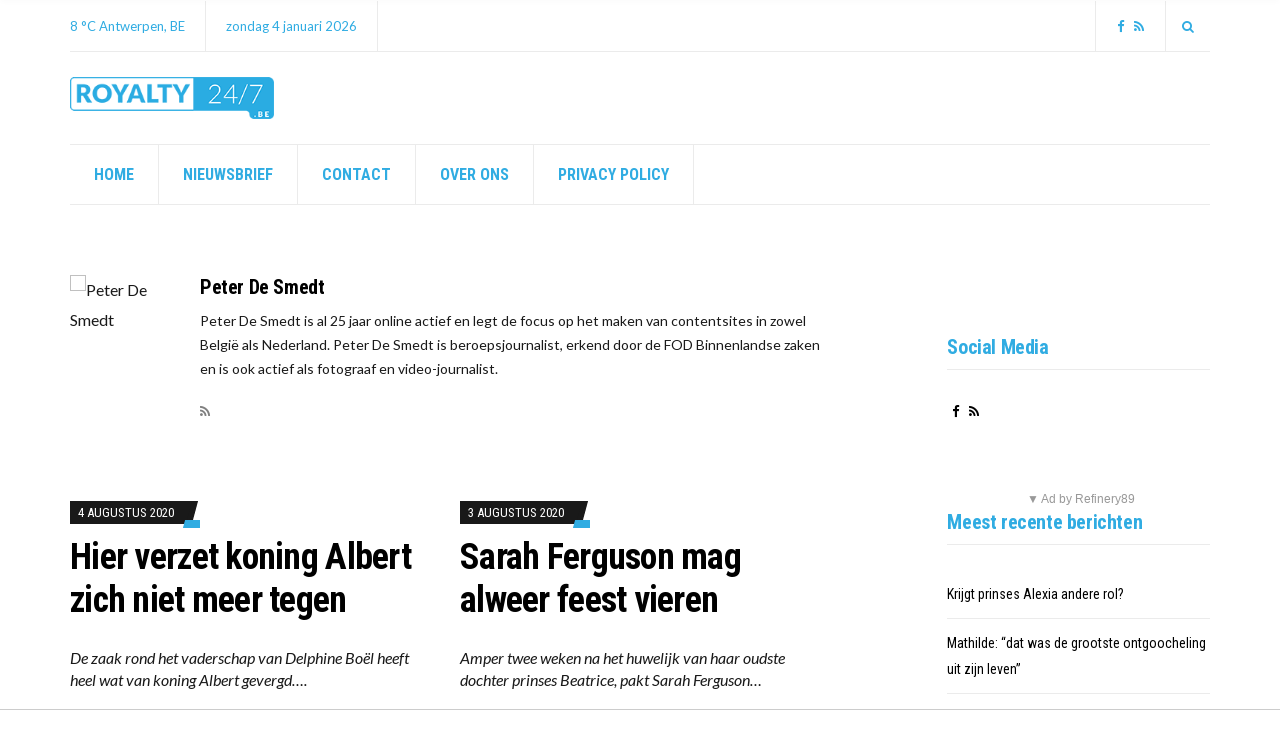

--- FILE ---
content_type: text/html; charset=UTF-8
request_url: https://royalty247.be/author/admin/page/17/
body_size: 14851
content:
<!doctype html>
<html lang="nl-BE" xmlns:fb="https://www.facebook.com/2008/fbml" xmlns:addthis="https://www.addthis.com/help/api-spec" >
<head>
	<script async src="https://tags.refinery89.com/v2/royalty247be.js"></script>
	<!-- <script data-ad-client="ca-pub-3543415476057477" async src="https://pagead2.googlesyndication.com/pagead/js/adsbygoogle.js"></script> -->
	<meta charset="UTF-8">
	<meta name="viewport" content="width=device-width, initial-scale=1">
  <meta name='robots' content='index, follow, max-image-preview:large, max-snippet:-1, max-video-preview:-1' />
	<style>img:is([sizes="auto" i], [sizes^="auto," i]) { contain-intrinsic-size: 3000px 1500px }</style>
	
	<!-- This site is optimized with the Yoast SEO plugin v25.7 - https://yoast.com/wordpress/plugins/seo/ -->
	<title>Peter De Smedt, auteur op Royalty 24/7 - Pagina 17 van 18</title>
	<link rel="canonical" href="https://royalty247.be/author/admin/page/17/" />
	<link rel="prev" href="https://royalty247.be/author/admin/page/16/" />
	<link rel="next" href="https://royalty247.be/author/admin/page/18/" />
	<meta property="og:locale" content="nl_BE" />
	<meta property="og:type" content="profile" />
	<meta property="og:title" content="Peter De Smedt, auteur op Royalty 24/7 - Pagina 17 van 18" />
	<meta property="og:url" content="https://royalty247.be/author/admin/" />
	<meta property="og:site_name" content="Royalty 24/7" />
	<meta property="og:image" content="https://secure.gravatar.com/avatar/96e2e1909ce3d150988e215f2627835eb343be01d173bc1ff6c162fdcfc93609?s=500&d=mm&r=g" />
	<meta name="twitter:card" content="summary_large_image" />
	<script type="application/ld+json" class="yoast-schema-graph">{"@context":"https://schema.org","@graph":[{"@type":"ProfilePage","@id":"https://royalty247.be/author/admin/","url":"https://royalty247.be/author/admin/page/17/","name":"Peter De Smedt, auteur op Royalty 24/7 - Pagina 17 van 18","isPartOf":{"@id":"https://royalty247.be/#website"},"breadcrumb":{"@id":"https://royalty247.be/author/admin/page/17/#breadcrumb"},"inLanguage":"nl-BE","potentialAction":[{"@type":"ReadAction","target":["https://royalty247.be/author/admin/page/17/"]}]},{"@type":"BreadcrumbList","@id":"https://royalty247.be/author/admin/page/17/#breadcrumb","itemListElement":[{"@type":"ListItem","position":1,"name":"Home","item":"https://royalty247.be/"},{"@type":"ListItem","position":2,"name":"Archieven voor Peter De Smedt"}]},{"@type":"WebSite","@id":"https://royalty247.be/#website","url":"https://royalty247.be/","name":"Royalty 24/7","description":"Just another WordPress site","publisher":{"@id":"https://royalty247.be/#organization"},"potentialAction":[{"@type":"SearchAction","target":{"@type":"EntryPoint","urlTemplate":"https://royalty247.be/?s={search_term_string}"},"query-input":{"@type":"PropertyValueSpecification","valueRequired":true,"valueName":"search_term_string"}}],"inLanguage":"nl-BE"},{"@type":"Organization","@id":"https://royalty247.be/#organization","name":"Royalty 24/7","url":"https://royalty247.be/","logo":{"@type":"ImageObject","inLanguage":"nl-BE","@id":"https://royalty247.be/#/schema/logo/image/","url":"https://royalty247.be/wp-content/uploads/2020/08/royalty_247.png","contentUrl":"https://royalty247.be/wp-content/uploads/2020/08/royalty_247.png","width":275,"height":57,"caption":"Royalty 24/7"},"image":{"@id":"https://royalty247.be/#/schema/logo/image/"}},{"@type":"Person","@id":"https://royalty247.be/#/schema/person/a1d1ea61aaddf894fa28b5e4b0f7a4b5","name":"Peter De Smedt","image":{"@type":"ImageObject","inLanguage":"nl-BE","@id":"https://royalty247.be/#/schema/person/image/","url":"https://secure.gravatar.com/avatar/96e2e1909ce3d150988e215f2627835eb343be01d173bc1ff6c162fdcfc93609?s=96&d=mm&r=g","contentUrl":"https://secure.gravatar.com/avatar/96e2e1909ce3d150988e215f2627835eb343be01d173bc1ff6c162fdcfc93609?s=96&d=mm&r=g","caption":"Peter De Smedt"},"description":"Peter De Smedt is al 25 jaar online actief en legt de focus op het maken van contentsites in zowel België als Nederland. Peter De Smedt is beroepsjournalist, erkend door de FOD Binnenlandse zaken en is ook actief als fotograaf en video-journalist.","sameAs":["https://royalty247.be"],"mainEntityOfPage":{"@id":"https://royalty247.be/author/admin/"}}]}</script>
	<!-- / Yoast SEO plugin. -->


<link rel='dns-prefetch' href='//s7.addthis.com' />
<link rel='dns-prefetch' href='//fonts.googleapis.com' />
<link rel="alternate" type="application/rss+xml" title="Royalty 24/7 &raquo; feed" href="https://royalty247.be/feed/" />
<link rel="alternate" type="application/rss+xml" title="Royalty 24/7 &raquo; reactiesfeed" href="https://royalty247.be/comments/feed/" />
<script type="text/javascript" id="wpp-js" src="https://royalty247.be/wp-content/plugins/wordpress-popular-posts/assets/js/wpp.min.js?ver=7.3.3" data-sampling="0" data-sampling-rate="100" data-api-url="https://royalty247.be/wp-json/wordpress-popular-posts" data-post-id="0" data-token="d2460c7791" data-lang="0" data-debug="0"></script>
<link rel="alternate" type="application/rss+xml" title="Royalty 24/7 &raquo; berichten in Peter De Smedt feed" href="https://royalty247.be/author/admin/feed/" />
<script type="text/javascript">
/* <![CDATA[ */
window._wpemojiSettings = {"baseUrl":"https:\/\/s.w.org\/images\/core\/emoji\/16.0.1\/72x72\/","ext":".png","svgUrl":"https:\/\/s.w.org\/images\/core\/emoji\/16.0.1\/svg\/","svgExt":".svg","source":{"concatemoji":"https:\/\/royalty247.be\/wp-includes\/js\/wp-emoji-release.min.js?ver=6.8.3"}};
/*! This file is auto-generated */
!function(s,n){var o,i,e;function c(e){try{var t={supportTests:e,timestamp:(new Date).valueOf()};sessionStorage.setItem(o,JSON.stringify(t))}catch(e){}}function p(e,t,n){e.clearRect(0,0,e.canvas.width,e.canvas.height),e.fillText(t,0,0);var t=new Uint32Array(e.getImageData(0,0,e.canvas.width,e.canvas.height).data),a=(e.clearRect(0,0,e.canvas.width,e.canvas.height),e.fillText(n,0,0),new Uint32Array(e.getImageData(0,0,e.canvas.width,e.canvas.height).data));return t.every(function(e,t){return e===a[t]})}function u(e,t){e.clearRect(0,0,e.canvas.width,e.canvas.height),e.fillText(t,0,0);for(var n=e.getImageData(16,16,1,1),a=0;a<n.data.length;a++)if(0!==n.data[a])return!1;return!0}function f(e,t,n,a){switch(t){case"flag":return n(e,"\ud83c\udff3\ufe0f\u200d\u26a7\ufe0f","\ud83c\udff3\ufe0f\u200b\u26a7\ufe0f")?!1:!n(e,"\ud83c\udde8\ud83c\uddf6","\ud83c\udde8\u200b\ud83c\uddf6")&&!n(e,"\ud83c\udff4\udb40\udc67\udb40\udc62\udb40\udc65\udb40\udc6e\udb40\udc67\udb40\udc7f","\ud83c\udff4\u200b\udb40\udc67\u200b\udb40\udc62\u200b\udb40\udc65\u200b\udb40\udc6e\u200b\udb40\udc67\u200b\udb40\udc7f");case"emoji":return!a(e,"\ud83e\udedf")}return!1}function g(e,t,n,a){var r="undefined"!=typeof WorkerGlobalScope&&self instanceof WorkerGlobalScope?new OffscreenCanvas(300,150):s.createElement("canvas"),o=r.getContext("2d",{willReadFrequently:!0}),i=(o.textBaseline="top",o.font="600 32px Arial",{});return e.forEach(function(e){i[e]=t(o,e,n,a)}),i}function t(e){var t=s.createElement("script");t.src=e,t.defer=!0,s.head.appendChild(t)}"undefined"!=typeof Promise&&(o="wpEmojiSettingsSupports",i=["flag","emoji"],n.supports={everything:!0,everythingExceptFlag:!0},e=new Promise(function(e){s.addEventListener("DOMContentLoaded",e,{once:!0})}),new Promise(function(t){var n=function(){try{var e=JSON.parse(sessionStorage.getItem(o));if("object"==typeof e&&"number"==typeof e.timestamp&&(new Date).valueOf()<e.timestamp+604800&&"object"==typeof e.supportTests)return e.supportTests}catch(e){}return null}();if(!n){if("undefined"!=typeof Worker&&"undefined"!=typeof OffscreenCanvas&&"undefined"!=typeof URL&&URL.createObjectURL&&"undefined"!=typeof Blob)try{var e="postMessage("+g.toString()+"("+[JSON.stringify(i),f.toString(),p.toString(),u.toString()].join(",")+"));",a=new Blob([e],{type:"text/javascript"}),r=new Worker(URL.createObjectURL(a),{name:"wpTestEmojiSupports"});return void(r.onmessage=function(e){c(n=e.data),r.terminate(),t(n)})}catch(e){}c(n=g(i,f,p,u))}t(n)}).then(function(e){for(var t in e)n.supports[t]=e[t],n.supports.everything=n.supports.everything&&n.supports[t],"flag"!==t&&(n.supports.everythingExceptFlag=n.supports.everythingExceptFlag&&n.supports[t]);n.supports.everythingExceptFlag=n.supports.everythingExceptFlag&&!n.supports.flag,n.DOMReady=!1,n.readyCallback=function(){n.DOMReady=!0}}).then(function(){return e}).then(function(){var e;n.supports.everything||(n.readyCallback(),(e=n.source||{}).concatemoji?t(e.concatemoji):e.wpemoji&&e.twemoji&&(t(e.twemoji),t(e.wpemoji)))}))}((window,document),window._wpemojiSettings);
/* ]]> */
</script>
<link rel='stylesheet' id='dashicons-css' href='https://royalty247.be/wp-includes/css/dashicons.min.css?ver=6.8.3' type='text/css' media='all' />
<link rel='stylesheet' id='post-views-counter-frontend-css' href='https://royalty247.be/wp-content/plugins/post-views-counter/css/frontend.min.css?ver=1.5.5' type='text/css' media='all' />
<style id='wp-emoji-styles-inline-css' type='text/css'>

	img.wp-smiley, img.emoji {
		display: inline !important;
		border: none !important;
		box-shadow: none !important;
		height: 1em !important;
		width: 1em !important;
		margin: 0 0.07em !important;
		vertical-align: -0.1em !important;
		background: none !important;
		padding: 0 !important;
	}
</style>
<link rel='stylesheet' id='wp-block-library-css' href='https://royalty247.be/wp-includes/css/dist/block-library/style.min.css?ver=6.8.3' type='text/css' media='all' />
<style id='classic-theme-styles-inline-css' type='text/css'>
/*! This file is auto-generated */
.wp-block-button__link{color:#fff;background-color:#32373c;border-radius:9999px;box-shadow:none;text-decoration:none;padding:calc(.667em + 2px) calc(1.333em + 2px);font-size:1.125em}.wp-block-file__button{background:#32373c;color:#fff;text-decoration:none}
</style>
<style id='global-styles-inline-css' type='text/css'>
:root{--wp--preset--aspect-ratio--square: 1;--wp--preset--aspect-ratio--4-3: 4/3;--wp--preset--aspect-ratio--3-4: 3/4;--wp--preset--aspect-ratio--3-2: 3/2;--wp--preset--aspect-ratio--2-3: 2/3;--wp--preset--aspect-ratio--16-9: 16/9;--wp--preset--aspect-ratio--9-16: 9/16;--wp--preset--color--black: #000000;--wp--preset--color--cyan-bluish-gray: #abb8c3;--wp--preset--color--white: #ffffff;--wp--preset--color--pale-pink: #f78da7;--wp--preset--color--vivid-red: #cf2e2e;--wp--preset--color--luminous-vivid-orange: #ff6900;--wp--preset--color--luminous-vivid-amber: #fcb900;--wp--preset--color--light-green-cyan: #7bdcb5;--wp--preset--color--vivid-green-cyan: #00d084;--wp--preset--color--pale-cyan-blue: #8ed1fc;--wp--preset--color--vivid-cyan-blue: #0693e3;--wp--preset--color--vivid-purple: #9b51e0;--wp--preset--gradient--vivid-cyan-blue-to-vivid-purple: linear-gradient(135deg,rgba(6,147,227,1) 0%,rgb(155,81,224) 100%);--wp--preset--gradient--light-green-cyan-to-vivid-green-cyan: linear-gradient(135deg,rgb(122,220,180) 0%,rgb(0,208,130) 100%);--wp--preset--gradient--luminous-vivid-amber-to-luminous-vivid-orange: linear-gradient(135deg,rgba(252,185,0,1) 0%,rgba(255,105,0,1) 100%);--wp--preset--gradient--luminous-vivid-orange-to-vivid-red: linear-gradient(135deg,rgba(255,105,0,1) 0%,rgb(207,46,46) 100%);--wp--preset--gradient--very-light-gray-to-cyan-bluish-gray: linear-gradient(135deg,rgb(238,238,238) 0%,rgb(169,184,195) 100%);--wp--preset--gradient--cool-to-warm-spectrum: linear-gradient(135deg,rgb(74,234,220) 0%,rgb(151,120,209) 20%,rgb(207,42,186) 40%,rgb(238,44,130) 60%,rgb(251,105,98) 80%,rgb(254,248,76) 100%);--wp--preset--gradient--blush-light-purple: linear-gradient(135deg,rgb(255,206,236) 0%,rgb(152,150,240) 100%);--wp--preset--gradient--blush-bordeaux: linear-gradient(135deg,rgb(254,205,165) 0%,rgb(254,45,45) 50%,rgb(107,0,62) 100%);--wp--preset--gradient--luminous-dusk: linear-gradient(135deg,rgb(255,203,112) 0%,rgb(199,81,192) 50%,rgb(65,88,208) 100%);--wp--preset--gradient--pale-ocean: linear-gradient(135deg,rgb(255,245,203) 0%,rgb(182,227,212) 50%,rgb(51,167,181) 100%);--wp--preset--gradient--electric-grass: linear-gradient(135deg,rgb(202,248,128) 0%,rgb(113,206,126) 100%);--wp--preset--gradient--midnight: linear-gradient(135deg,rgb(2,3,129) 0%,rgb(40,116,252) 100%);--wp--preset--font-size--small: 13px;--wp--preset--font-size--medium: 20px;--wp--preset--font-size--large: 36px;--wp--preset--font-size--x-large: 42px;--wp--preset--spacing--20: 0.44rem;--wp--preset--spacing--30: 0.67rem;--wp--preset--spacing--40: 1rem;--wp--preset--spacing--50: 1.5rem;--wp--preset--spacing--60: 2.25rem;--wp--preset--spacing--70: 3.38rem;--wp--preset--spacing--80: 5.06rem;--wp--preset--shadow--natural: 6px 6px 9px rgba(0, 0, 0, 0.2);--wp--preset--shadow--deep: 12px 12px 50px rgba(0, 0, 0, 0.4);--wp--preset--shadow--sharp: 6px 6px 0px rgba(0, 0, 0, 0.2);--wp--preset--shadow--outlined: 6px 6px 0px -3px rgba(255, 255, 255, 1), 6px 6px rgba(0, 0, 0, 1);--wp--preset--shadow--crisp: 6px 6px 0px rgba(0, 0, 0, 1);}:where(.is-layout-flex){gap: 0.5em;}:where(.is-layout-grid){gap: 0.5em;}body .is-layout-flex{display: flex;}.is-layout-flex{flex-wrap: wrap;align-items: center;}.is-layout-flex > :is(*, div){margin: 0;}body .is-layout-grid{display: grid;}.is-layout-grid > :is(*, div){margin: 0;}:where(.wp-block-columns.is-layout-flex){gap: 2em;}:where(.wp-block-columns.is-layout-grid){gap: 2em;}:where(.wp-block-post-template.is-layout-flex){gap: 1.25em;}:where(.wp-block-post-template.is-layout-grid){gap: 1.25em;}.has-black-color{color: var(--wp--preset--color--black) !important;}.has-cyan-bluish-gray-color{color: var(--wp--preset--color--cyan-bluish-gray) !important;}.has-white-color{color: var(--wp--preset--color--white) !important;}.has-pale-pink-color{color: var(--wp--preset--color--pale-pink) !important;}.has-vivid-red-color{color: var(--wp--preset--color--vivid-red) !important;}.has-luminous-vivid-orange-color{color: var(--wp--preset--color--luminous-vivid-orange) !important;}.has-luminous-vivid-amber-color{color: var(--wp--preset--color--luminous-vivid-amber) !important;}.has-light-green-cyan-color{color: var(--wp--preset--color--light-green-cyan) !important;}.has-vivid-green-cyan-color{color: var(--wp--preset--color--vivid-green-cyan) !important;}.has-pale-cyan-blue-color{color: var(--wp--preset--color--pale-cyan-blue) !important;}.has-vivid-cyan-blue-color{color: var(--wp--preset--color--vivid-cyan-blue) !important;}.has-vivid-purple-color{color: var(--wp--preset--color--vivid-purple) !important;}.has-black-background-color{background-color: var(--wp--preset--color--black) !important;}.has-cyan-bluish-gray-background-color{background-color: var(--wp--preset--color--cyan-bluish-gray) !important;}.has-white-background-color{background-color: var(--wp--preset--color--white) !important;}.has-pale-pink-background-color{background-color: var(--wp--preset--color--pale-pink) !important;}.has-vivid-red-background-color{background-color: var(--wp--preset--color--vivid-red) !important;}.has-luminous-vivid-orange-background-color{background-color: var(--wp--preset--color--luminous-vivid-orange) !important;}.has-luminous-vivid-amber-background-color{background-color: var(--wp--preset--color--luminous-vivid-amber) !important;}.has-light-green-cyan-background-color{background-color: var(--wp--preset--color--light-green-cyan) !important;}.has-vivid-green-cyan-background-color{background-color: var(--wp--preset--color--vivid-green-cyan) !important;}.has-pale-cyan-blue-background-color{background-color: var(--wp--preset--color--pale-cyan-blue) !important;}.has-vivid-cyan-blue-background-color{background-color: var(--wp--preset--color--vivid-cyan-blue) !important;}.has-vivid-purple-background-color{background-color: var(--wp--preset--color--vivid-purple) !important;}.has-black-border-color{border-color: var(--wp--preset--color--black) !important;}.has-cyan-bluish-gray-border-color{border-color: var(--wp--preset--color--cyan-bluish-gray) !important;}.has-white-border-color{border-color: var(--wp--preset--color--white) !important;}.has-pale-pink-border-color{border-color: var(--wp--preset--color--pale-pink) !important;}.has-vivid-red-border-color{border-color: var(--wp--preset--color--vivid-red) !important;}.has-luminous-vivid-orange-border-color{border-color: var(--wp--preset--color--luminous-vivid-orange) !important;}.has-luminous-vivid-amber-border-color{border-color: var(--wp--preset--color--luminous-vivid-amber) !important;}.has-light-green-cyan-border-color{border-color: var(--wp--preset--color--light-green-cyan) !important;}.has-vivid-green-cyan-border-color{border-color: var(--wp--preset--color--vivid-green-cyan) !important;}.has-pale-cyan-blue-border-color{border-color: var(--wp--preset--color--pale-cyan-blue) !important;}.has-vivid-cyan-blue-border-color{border-color: var(--wp--preset--color--vivid-cyan-blue) !important;}.has-vivid-purple-border-color{border-color: var(--wp--preset--color--vivid-purple) !important;}.has-vivid-cyan-blue-to-vivid-purple-gradient-background{background: var(--wp--preset--gradient--vivid-cyan-blue-to-vivid-purple) !important;}.has-light-green-cyan-to-vivid-green-cyan-gradient-background{background: var(--wp--preset--gradient--light-green-cyan-to-vivid-green-cyan) !important;}.has-luminous-vivid-amber-to-luminous-vivid-orange-gradient-background{background: var(--wp--preset--gradient--luminous-vivid-amber-to-luminous-vivid-orange) !important;}.has-luminous-vivid-orange-to-vivid-red-gradient-background{background: var(--wp--preset--gradient--luminous-vivid-orange-to-vivid-red) !important;}.has-very-light-gray-to-cyan-bluish-gray-gradient-background{background: var(--wp--preset--gradient--very-light-gray-to-cyan-bluish-gray) !important;}.has-cool-to-warm-spectrum-gradient-background{background: var(--wp--preset--gradient--cool-to-warm-spectrum) !important;}.has-blush-light-purple-gradient-background{background: var(--wp--preset--gradient--blush-light-purple) !important;}.has-blush-bordeaux-gradient-background{background: var(--wp--preset--gradient--blush-bordeaux) !important;}.has-luminous-dusk-gradient-background{background: var(--wp--preset--gradient--luminous-dusk) !important;}.has-pale-ocean-gradient-background{background: var(--wp--preset--gradient--pale-ocean) !important;}.has-electric-grass-gradient-background{background: var(--wp--preset--gradient--electric-grass) !important;}.has-midnight-gradient-background{background: var(--wp--preset--gradient--midnight) !important;}.has-small-font-size{font-size: var(--wp--preset--font-size--small) !important;}.has-medium-font-size{font-size: var(--wp--preset--font-size--medium) !important;}.has-large-font-size{font-size: var(--wp--preset--font-size--large) !important;}.has-x-large-font-size{font-size: var(--wp--preset--font-size--x-large) !important;}
:where(.wp-block-post-template.is-layout-flex){gap: 1.25em;}:where(.wp-block-post-template.is-layout-grid){gap: 1.25em;}
:where(.wp-block-columns.is-layout-flex){gap: 2em;}:where(.wp-block-columns.is-layout-grid){gap: 2em;}
:root :where(.wp-block-pullquote){font-size: 1.5em;line-height: 1.6;}
</style>
<link rel='stylesheet' id='wordpress-popular-posts-css-css' href='https://royalty247.be/wp-content/plugins/wordpress-popular-posts/assets/css/wpp.css?ver=7.3.3' type='text/css' media='all' />
<link rel='stylesheet' id='public-opinion-base-css' href='https://royalty247.be/wp-content/themes/public-opinion/css/base.css?ver=1.0' type='text/css' media='all' />
<link rel='stylesheet' id='public-opinion-common-css' href='https://royalty247.be/wp-content/themes/public-opinion/common/css/global.css?ver=1.0' type='text/css' media='all' />
<link rel='stylesheet' id='mmenu-css' href='https://royalty247.be/wp-content/themes/public-opinion/css/mmenu.css?ver=5.5.3' type='text/css' media='all' />
<link rel='stylesheet' id='slick-css' href='https://royalty247.be/wp-content/themes/public-opinion/base/assets/vendor/slick/slick.css?ver=1.6.0' type='text/css' media='all' />
<link rel='stylesheet' id='font-awesome-css' href='https://royalty247.be/wp-content/themes/public-opinion/base/assets/vendor/fontawesome/css/font-awesome.css?ver=4.7.0' type='text/css' media='all' />
<link rel='stylesheet' id='justified-gallery-css' href='https://royalty247.be/wp-content/themes/public-opinion/css/justifiedGallery.min.css?ver=3.6.3' type='text/css' media='all' />
<link rel='stylesheet' id='public-opinion-style-parent-css' href='https://royalty247.be/wp-content/themes/public-opinion/style.css?ver=1.0' type='text/css' media='all' />
<link rel='stylesheet' id='public-opinion-style-css' href='https://royalty247.be/wp-content/themes/public-opinion-child/style.css?ver=1.0' type='text/css' media='all' />
<link rel='stylesheet' id='public-opinion-user-google-fonts-css' href='https://fonts.googleapis.com/css?family=Lato%3A400%2C400i%2C700%7CRoboto+Condensed%3A400%2C700%2C400i&#038;ver=1.0' type='text/css' media='all' />
<style id='public-opinion-base-style-inline-css' type='text/css'>
				.head-intro {
					color: #30ace2;
				}
								.site-logo a,
				.site-tagline,
				.navigation-main > li > a {
					color: #30ace2;
				}

				.navigation-main .nav-button > a {
					border-color: #30ace2;
				}
								.navigation-main > li:hover > a,
				.navigation-main > li > a:focus,
				.navigation-main > .current-menu-item > a,
				.navigation-main > .current-menu-parent > a,
				.navigation-main > .current-menu-ancestor > a,
				.navigation-main li li:hover > a,
				.navigation-main li li > a:focus,
				.navigation-main li .current-menu-item > a,
				.navigation-main li .current-menu-parent > a,
				.navigation-main li .current-menu-ancestor > a,
				.navigation-main .nav-button > a:hover {
					color: #000000;
				}

				.navigation-main .nav-button > a:hover {
					border-color: #000000;
				}
								.footer-widgets,
				.footer-widgets .widget,
				.footer-widgets .widget-title,
				.footer h1,
				.footer h2,
				.footer h3,
				.footer h4,
				.footer h5,
				.footer h6,
				.footer-widgets .ci-contact-widget-item i {
					color: #30ace2;
				}
								.footer-widgets a,
				.footer-widgets .widget a,
				.footer-widgets .widget a:hover {
					color: #000000;
				}
								.footer .widget-title,
				.footer h1,
				.footer h2,
				.footer h3,
				.footer h4,
				.footer h5,
				.footer h6 {
					color: #30ace2;
				}
							.sidebar a,
			.sidebar .widget a {
				color: #000000;
			}
						.sidebar a:hover,
			.sidebar .widget a:hover {
				color: #30ace2;
			}
			
body { font-family: Lato; font-weight: 400; font-size: 16px; line-height: 1.875; } h1, h2, h3, h4, h5, h6, label, .comment-metadata, .woocommerce-thankyou-order-details li strong, .wc-bacs-bank-details li strong, .woocommerce-EditAccountForm legend, .widget_shopping_cart .total, .site-logo, .site-tagline, .mobile-nav-trigger, .section-category-title, .entry-meta-top-wrap, .entry-meta-sm, .entry-time, .entry-content blockquote, .section-subtitle, .entry-rating-final-score strong, .entry-item-rating, .entry-prev > span, .entry-next > span, .entry-navigation-title, .entry-author-title, .entry-author-subtitle, .news-ticker-title, .news-ticker-item, .navigation .nav-links, .navigation-main a, .widget_meta li a, .widget_pages li a, .widget_categories li a, .widget_archive li a, .widget_nav_menu li a, .widget_recent_entries .post-date { font-family: "Roboto Condensed"; } h1, .entry-title { font-family: "Roboto Condensed"; font-weight: 700; font-size: 36px; line-height: 1.2; letter-spacing: -0.72px; } h2 { font-family: "Roboto Condensed"; font-weight: 700; font-size: 32px; line-height: 1.2; letter-spacing: -0.64px; } h3 { font-family: "Roboto Condensed"; font-weight: 700; font-size: 28px; line-height: 1.2; letter-spacing: -0.56px; } h4 { font-family: "Roboto Condensed"; font-weight: 700; font-size: 24px; line-height: 1.2; letter-spacing: -0.48px; } h5 { font-family: "Roboto Condensed"; font-weight: 700; font-size: 20px; line-height: 1.2; letter-spacing: -0.4px; } h6 { font-family: "Roboto Condensed"; font-weight: 700; font-size: 18px; line-height: 1.2; letter-spacing: -0.36px; } .navigation-main a, .mobile-nav-trigger, .ci-mega-menu { font-family: "Roboto Condensed"; font-weight: 700; font-size: 16px; line-height: 1.2; text-transform: uppercase; } input, textarea, select { font-family: sans-serif; font-weight: 400; font-size: 16px; line-height: 1.2; } form label, form .label { font-family: "Roboto Condensed"; font-weight: 400; font-size: 14px; line-height: 1.875; text-transform: uppercase; letter-spacing: -0.28px; } .btn, .button, .comment-reply-link, input[type="submit"], input[type="reset"], button { font-family: sans-serif; font-weight: 400; font-size: 14px; line-height: 1.2; } .widget-title { font-family: "Roboto Condensed"; font-weight: 700; font-size: 20px; line-height: 1.2; letter-spacing: -0.4px; } .sidebar .widget, .footer .widget, .widget_shopping_cart .total, .widget_meta li a, .widget_pages li a, .widget_categories li a, .widget_archive li a, .widget_nav_menu li a, .widget_recent_entries li, .widget_recent_comments li, .widget_rss li, .widget_recent_entries .post-date { font-family: "Roboto Condensed"; font-weight: 400; font-size: 14px; line-height: 1.875; } 
				.head-nav-inline a {
					color: #30ace2;
				}
								a,
				.entry-title a:hover,
				.social-icon:hover,
				.text-theme,
				.section-category-name,
				.entry-meta-top-wrap,
				.entry-content a,
				.entry-content blockquote,
				.entry-fields,
				.entry-rating-scores {
					color: #30ace2;
				}

				.news-ticker-title {
					background-color: #30ace2;
				}

				a:hover {
					color: #34bdf8;
				}

				a:focus {
					outline: 1px dotted #30ace2;
				}
								h1, h2, h3, h4, h5, h6, .entry-title {
					color: #30ace2;
				}
								h1 a, h2 a, h3 a, h4 a, h5 a, h6 a, .entry-title a {
					color: #000000;
				}
				

</style>
<link rel='stylesheet' id='jquery-magnific-popup-css' href='https://royalty247.be/wp-content/themes/public-opinion/base/assets/vendor/magnific-popup/magnific.css?ver=1.0.0' type='text/css' media='all' />
<link rel='stylesheet' id='recent-posts-widget-with-thumbnails-public-style-css' href='https://royalty247.be/wp-content/plugins/recent-posts-widget-with-thumbnails/public.css?ver=7.1.1' type='text/css' media='all' />
<link rel='stylesheet' id='mm-compiled-options-mobmenu-css' href='https://royalty247.be/wp-content/uploads/dynamic-mobmenu.css?ver=2.8.8-457' type='text/css' media='all' />
<link rel='stylesheet' id='mm-google-webfont-dosis-css' href='//fonts.googleapis.com/css?family=Dosis%3Ainherit%2C400&#038;subset=latin%2Clatin-ext&#038;ver=6.8.3' type='text/css' media='all' />
<link rel='stylesheet' id='addthis_all_pages-css' href='https://royalty247.be/wp-content/plugins/addthis/frontend/build/addthis_wordpress_public.min.css?ver=6.8.3' type='text/css' media='all' />
<link rel='stylesheet' id='cssmobmenu-icons-css' href='https://royalty247.be/wp-content/plugins/mobile-menu/includes/css/mobmenu-icons.css?ver=6.8.3' type='text/css' media='all' />
<link rel='stylesheet' id='cssmobmenu-css' href='https://royalty247.be/wp-content/plugins/mobile-menu/includes/css/mobmenu.css?ver=2.8.8' type='text/css' media='all' />
<script type="text/javascript" src="https://royalty247.be/wp-includes/js/jquery/jquery.min.js?ver=3.7.1" id="jquery-core-js"></script>
<script type="text/javascript" src="https://royalty247.be/wp-includes/js/jquery/jquery-migrate.min.js?ver=3.4.1" id="jquery-migrate-js"></script>
<script type="text/javascript" src="https://royalty247.be/wp-includes/js/dist/hooks.min.js?ver=4d63a3d491d11ffd8ac6" id="wp-hooks-js"></script>
<script type="text/javascript" id="say-what-js-js-extra">
/* <![CDATA[ */
var say_what_data = {"replacements":{"public-opinion-plugin|View more articles|":"Meer berichten","public-opinion|Previous Article|":"Vorig bericht","public-opinion|Previous|previous post":"Vorig","public-opinion|Next Article|":"Volgend bericht","public-opinion|Next|next post":"Volgende","public-opinion|<span class=\"entry-author-by\">by<\/span> %s|":"<span class=\"entry-author-by\">door<\/span> %s"}};
/* ]]> */
</script>
<script type="text/javascript" src="https://royalty247.be/wp-content/plugins/say-what/assets/build/frontend.js?ver=fd31684c45e4d85aeb4e" id="say-what-js-js"></script>
<script type="text/javascript" src="https://s7.addthis.com/js/300/addthis_widget.js?ver=6.8.3#pubid=wp-bd426512c97cc7f8804f5e317dbb012d" id="addthis_widget-js"></script>
<script type="text/javascript" src="https://royalty247.be/wp-content/plugins/mobile-menu/includes/js/mobmenu.js?ver=2.8.8" id="mobmenujs-js"></script>
<link rel="https://api.w.org/" href="https://royalty247.be/wp-json/" /><link rel="alternate" title="JSON" type="application/json" href="https://royalty247.be/wp-json/wp/v2/users/11" /><link rel="EditURI" type="application/rsd+xml" title="RSD" href="https://royalty247.be/xmlrpc.php?rsd" />
<meta name="generator" content="WordPress 6.8.3" />
            <style id="wpp-loading-animation-styles">@-webkit-keyframes bgslide{from{background-position-x:0}to{background-position-x:-200%}}@keyframes bgslide{from{background-position-x:0}to{background-position-x:-200%}}.wpp-widget-block-placeholder,.wpp-shortcode-placeholder{margin:0 auto;width:60px;height:3px;background:#dd3737;background:linear-gradient(90deg,#dd3737 0%,#571313 10%,#dd3737 100%);background-size:200% auto;border-radius:3px;-webkit-animation:bgslide 1s infinite linear;animation:bgslide 1s infinite linear}</style>
            <link rel="preconnect" href="https://fonts.gstatic.com/" crossorigin><script data-cfasync="false" type="text/javascript">if (window.addthis_product === undefined) { window.addthis_product = "wpp"; } if (window.wp_product_version === undefined) { window.wp_product_version = "wpp-6.2.6"; } if (window.addthis_share === undefined) { window.addthis_share = {}; } if (window.addthis_config === undefined) { window.addthis_config = {"data_track_clickback":true,"ignore_server_config":true,"ui_atversion":300}; } if (window.addthis_layers === undefined) { window.addthis_layers = {}; } if (window.addthis_layers_tools === undefined) { window.addthis_layers_tools = [{"responsiveshare":{"numPreferredServices":3,"counts":"none","size":"32px","style":"responsive","shareCountThreshold":0,"services":"facebook,twitter,email","elements":".addthis_inline_share_toolbox_571w","id":"responsiveshare"}}]; } else { window.addthis_layers_tools.push({"responsiveshare":{"numPreferredServices":3,"counts":"none","size":"32px","style":"responsive","shareCountThreshold":0,"services":"facebook,twitter,email","elements":".addthis_inline_share_toolbox_571w","id":"responsiveshare"}});  } if (window.addthis_plugin_info === undefined) { window.addthis_plugin_info = {"info_status":"enabled","cms_name":"WordPress","plugin_name":"Share Buttons by AddThis","plugin_version":"6.2.6","plugin_mode":"WordPress","anonymous_profile_id":"wp-bd426512c97cc7f8804f5e317dbb012d","page_info":{"template":"archives","post_type":""},"sharing_enabled_on_post_via_metabox":false}; } 
                    (function() {
                      var first_load_interval_id = setInterval(function () {
                        if (typeof window.addthis !== 'undefined') {
                          window.clearInterval(first_load_interval_id);
                          if (typeof window.addthis_layers !== 'undefined' && Object.getOwnPropertyNames(window.addthis_layers).length > 0) {
                            window.addthis.layers(window.addthis_layers);
                          }
                          if (Array.isArray(window.addthis_layers_tools)) {
                            for (i = 0; i < window.addthis_layers_tools.length; i++) {
                              window.addthis.layers(window.addthis_layers_tools[i]);
                            }
                          }
                        }
                     },1000)
                    }());
                </script>
	<!-- Google tag (gtag.js) -->
	<script async src="https://www.googletagmanager.com/gtag/js?id=G-F7HTETDC27"></script>
	<script>
		window.dataLayer = window.dataLayer || [];
		function gtag(){dataLayer.push(arguments);}
		gtag('js', new Date());

		gtag('config', 'G-F7HTETDC27');
	</script>

</head>
<body class="archive paged author author-admin author-11 wp-custom-logo paged-17 author-paged-17 wp-theme-public-opinion wp-child-theme-public-opinion-child mob-menu-slideout-over">

<!-- checking if page is homepage or others, then assigning variable -->




<div id="page">

	
			<header class="header">

		
			
			<div class="head-intro">
				<div class="container">
					<div class="row">
						<div class="col-12">

							<div class="head-intro-inner">
								<div class="row align-items-center">

									<div class="col-lg-8 col-12">
										<div class="head-intro-info">
											<div class="head-intro-info-module">		<div class="theme-weather weather-visible" data-location-id="2803139" data-units="metric" data-unit="C">
			<span class="theme-weather-temp">8 &deg;C</span>
			<span class="theme-weather-location">Antwerpen, BE</span>
		</div>
		</div><div class="head-intro-info-module">zondag 4 januari 2026</div>										</div>
									</div>

									<div class="col-lg-4 col-12">
										<div class="head-intro-addons">
													<ul class="list-social-icons">
			<li><a href="https://www.facebook.com/Royalty-247-103441291470876/" class="social-icon" target="_blank"><i class="fa fa-facebook"></i></a></li><li><a href="https://royalty247.be/feed/" class="social-icon" target="_blank"><i class="fa fa-rss"></i></a></li>		</ul>
				<div class="head-search">
			<form action="https://royalty247.be/" class="head-search-form">
				<label for="head-search-input" class="sr-only">Search for:</label>
				<input type="search" name="s" id="head-search-input" class="head-search-input" placeholder="Type and hit enter to search">
			</form>
			<a href="#" class="head-search-trigger">
				<i class="fa fa-search"></i>
			</a>
		</div>
												</div>
									</div>

								</div>
							</div>

						</div>
					</div>
				</div>
			</div>

				<div class="head-intro">
		<div class="container">
			<div class="row">
				<div class="col-12">

					<div class="head-intro-inner fjn-head-intro-inner">
						<div class="row align-items-center">

							<div class="col-lg-4 col-12">
								<div class="head-intro-info">
									<div class="head-intro-info-module">		<div class="theme-weather weather-visible" data-location-id="2803139" data-units="metric" data-unit="C">
			<span class="theme-weather-temp">8 &deg;C</span>
			<span class="theme-weather-location">Antwerpen, BE</span>
		</div>
		</div><div class="head-intro-info-module">zondag 4 januari 2026</div>								</div>
							</div>

							<div class="col-lg-4 col-12" id="homepage-social-share">
								<!-- Created with a shortcode from an AddThis plugin --><div class="addthis_inline_share_toolbox_571w addthis_tool"></div><!-- End of short code snippet -->							</div>

							<div class="col-lg-4 col-12">
								<div class="head-intro-addons">
											<ul class="list-social-icons">
			<li><a href="https://www.facebook.com/Royalty-247-103441291470876/" class="social-icon" target="_blank"><i class="fa fa-facebook"></i></a></li><li><a href="https://royalty247.be/feed/" class="social-icon" target="_blank"><i class="fa fa-rss"></i></a></li>		</ul>
				<div class="head-search">
			<form action="https://royalty247.be/" class="head-search-form">
				<label for="head-search-input" class="sr-only">Search for:</label>
				<input type="search" name="s" id="head-search-input" class="head-search-input" placeholder="Type and hit enter to search">
			</form>
			<a href="#" class="head-search-trigger">
				<i class="fa fa-search"></i>
			</a>
		</div>
										</div>
							</div>

						</div>
					</div>

				</div>
			</div>
		</div>
	</div>
	
		
				
		<div class="head-mast">
			<div class="container">
				<div class="row align-items-center">

					<div class="col-lg-5 col-md-6 col-8">
						<div class="site-branding"><div class="site-logo"><a href="https://royalty247.be/" class="custom-logo-link" rel="home"><img width="275" height="57" src="https://royalty247.be/wp-content/uploads/2020/08/royalty_247.png" class="custom-logo" alt="royalty_247" decoding="async" /></a></div></div>					</div>

					<div class="col-lg-7 text-right head-main-ad">
						<div class="textwidget custom-html-widget"><!-- Desktop + Mobile - BOVENAAN NAAST LOGO -->
		<div class="LeaderboardLarge"></div></div>					</div>

					<div class="col-lg-12 col-md-6 col-4" style="order: 1">
						<nav class="nav">
							<ul id="header-menu-1" class="navigation-main "><li id="menu-item-73" class="menu-item menu-item-type-post_type menu-item-object-page menu-item-home menu-item-73"><a href="https://royalty247.be/">Home</a></li>
<li id="menu-item-71" class="menu-item menu-item-type-post_type menu-item-object-page menu-item-71"><a href="https://royalty247.be/nieuwsbrief/">Nieuwsbrief</a></li>
<li id="menu-item-2870" class="menu-item menu-item-type-post_type menu-item-object-page menu-item-2870"><a href="https://royalty247.be/contact/">Contact</a></li>
<li id="menu-item-2871" class="menu-item menu-item-type-post_type menu-item-object-page menu-item-2871"><a href="https://royalty247.be/over-ons/">Over ons</a></li>
<li id="menu-item-2869" class="menu-item menu-item-type-post_type menu-item-object-page menu-item-privacy-policy menu-item-2869"><a rel="privacy-policy" href="https://royalty247.be/privacy-policy/">Privacy Policy</a></li>
</ul>						</nav>
													<a href="#mobilemenu" class="mobile-nav-trigger"><i class="fa fa-navicon"></i> Menu</a>
											</div>

				</div>
			</div>
		</div>

		
	</header>
	
		<div id="mobilemenu"><ul></ul></div>

	
	

<main class="main">
	<div class="container">

		
			<div class="row">
				<div class="col-lg-8 col-12">

					<div class="author-box-hero">
						<div class="entry-author-box">
	<figure class="entry-author-thumbnail">
				<img alt='Peter De Smedt' src='https://secure.gravatar.com/avatar/96e2e1909ce3d150988e215f2627835eb343be01d173bc1ff6c162fdcfc93609?s=200&#038;d=avatar_default&#038;r=g' srcset='https://secure.gravatar.com/avatar/96e2e1909ce3d150988e215f2627835eb343be01d173bc1ff6c162fdcfc93609?s=400&#038;d=avatar_default&#038;r=g 2x' class='avatar avatar-200 photo' height='200' width='200' itemprop="image" decoding='async'/>	</figure>

	<div class="entry-author-desc">
		<h4 class="entry-author-title"><a href="https://royalty247.be/author/admin/">Peter De Smedt</a></h4>

		
		<p>Peter De Smedt is al 25 jaar online actief en legt de focus op het maken van contentsites in zowel België als Nederland. Peter De Smedt is beroepsjournalist, erkend door de FOD Binnenlandse zaken en is ook actief als fotograaf en video-journalist.</p>

				<ul class="list-social-icons">
			<li><a href="https://royalty247.be/author/admin/feed/" class="social-icon" target="_blank"><i class="fa fa-rss"></i></a></li>		</ul>
			</div>
</div>
					</div>

												<div id="content" class="row row-items ">

								
									<div class="col-sm-6 col-12">

										<article id="entry-1757" class="entry-item post-1757 post type-post status-publish format-standard hentry category-nieuws category-royalty tag-delphine-boel tag-koning-albert">

	
	<div class="entry-item-content">

		<header class="entry-header">	<div class="entry-meta-top">
				<div class="entry-meta-top-wrap" style="">
					<span class="entry-meta-category">
			<span><a href="https://royalty247.be/category/nieuws/">Nieuws</a></span>
		</span>
		
	<time class="entry-time new-time" datetime="2020-08-04T08:02:00+02:00">
	4 augustus 2020</time>
	
<time class="entry-time" datetime="2020-08-04T08:02:00+02:00">4 augustus 2020</time><span class="entry-meta-info"></span>		</div>
	</div>
			<h2 class="entry-title">
			<a href="https://royalty247.be/hier-verzet-koning-albert-zich-niet-meer-tegen/">Hier verzet koning Albert zich niet meer tegen</a>
		</h2>
		</header>
		<div class="entry-excerpt">
			<div class="at-above-post-arch-page addthis_tool" data-url="https://royalty247.be/hier-verzet-koning-albert-zich-niet-meer-tegen/"></div>
<p>De zaak rond het vaderschap van Delphine Boël heeft heel wat van koning Albert gevergd&#8230;.<!-- AddThis Advanced Settings above via filter on get_the_excerpt --><!-- AddThis Advanced Settings below via filter on get_the_excerpt --><!-- AddThis Advanced Settings generic via filter on get_the_excerpt --><!-- AddThis Share Buttons above via filter on get_the_excerpt --><!-- AddThis Share Buttons below via filter on get_the_excerpt --></p>
<div class="at-below-post-arch-page addthis_tool" data-url="https://royalty247.be/hier-verzet-koning-albert-zich-niet-meer-tegen/"></div>
<p><!-- AddThis Share Buttons generic via filter on get_the_excerpt --></p>
		</div>

	</div>

</article>

									</div>

								
									<div class="col-sm-6 col-12">

										<article id="entry-46" class="entry-item post-46 post type-post status-publish format-standard hentry category-nieuws tag-prins-andrew tag-prinses-beatrice tag-sarah-ferguson">

	
	<div class="entry-item-content">

		<header class="entry-header">	<div class="entry-meta-top">
				<div class="entry-meta-top-wrap" style="">
					<span class="entry-meta-category">
			<span><a href="https://royalty247.be/category/nieuws/">Nieuws</a></span>
		</span>
		
	<time class="entry-time new-time" datetime="2020-08-03T10:02:00+02:00">
	3 augustus 2020</time>
	
<time class="entry-time" datetime="2020-08-03T10:02:00+02:00">3 augustus 2020</time><span class="entry-meta-info"></span>		</div>
	</div>
			<h2 class="entry-title">
			<a href="https://royalty247.be/sarah-ferguson-mag-alweer-feest-vieren/">Sarah Ferguson mag alweer feest vieren</a>
		</h2>
		</header>
		<div class="entry-excerpt">
			<div class="at-above-post-arch-page addthis_tool" data-url="https://royalty247.be/sarah-ferguson-mag-alweer-feest-vieren/"></div>
<p>Amper twee weken na het huwelijk van haar oudste dochter prinses Beatrice, pakt Sarah Ferguson&#8230;<!-- AddThis Advanced Settings above via filter on get_the_excerpt --><!-- AddThis Advanced Settings below via filter on get_the_excerpt --><!-- AddThis Advanced Settings generic via filter on get_the_excerpt --><!-- AddThis Share Buttons above via filter on get_the_excerpt --><!-- AddThis Share Buttons below via filter on get_the_excerpt --></p>
<div class="at-below-post-arch-page addthis_tool" data-url="https://royalty247.be/sarah-ferguson-mag-alweer-feest-vieren/"></div>
<p><!-- AddThis Share Buttons generic via filter on get_the_excerpt --></p>
		</div>

	</div>

</article>

									</div>

								
									<div class="col-sm-6 col-12">

										<article id="entry-40" class="entry-item post-40 post type-post status-publish format-standard has-post-thumbnail hentry category-nieuws tag-koning-filip tag-will-tura">

			<figure class="entry-item-thumb">
			
			<a href="https://royalty247.be/koninklijk-paleis-wenst-will-tura-gelukkige-verjaardag/">
				<img width="885" height="500" src="https://royalty247.be/wp-content/uploads/2020/08/PHOTONEWS_10164787-005-885x500.jpg" class="attachment-post-thumbnail size-post-thumbnail wp-post-image" alt="" decoding="async" fetchpriority="high" srcset="https://royalty247.be/wp-content/uploads/2020/08/PHOTONEWS_10164787-005-885x500.jpg 885w, https://royalty247.be/wp-content/uploads/2020/08/PHOTONEWS_10164787-005-550x311.jpg 550w, https://royalty247.be/wp-content/uploads/2020/08/PHOTONEWS_10164787-005-300x170.jpg 300w" sizes="(max-width: 885px) 100vw, 885px" />			</a>
		</figure>
		
	<div class="entry-item-content">

		<header class="entry-header">	<div class="entry-meta-top">
				<div class="entry-meta-top-wrap" style="">
					<span class="entry-meta-category">
			<span><a href="https://royalty247.be/category/nieuws/">Nieuws</a></span>
		</span>
		
	<time class="entry-time new-time" datetime="2020-08-02T09:57:00+02:00">
	2 augustus 2020</time>
	
<time class="entry-time" datetime="2020-08-02T09:57:00+02:00">2 augustus 2020</time><span class="entry-meta-info"></span>		</div>
	</div>
			<h2 class="entry-title">
			<a href="https://royalty247.be/koninklijk-paleis-wenst-will-tura-gelukkige-verjaardag/">Koninklijk Paleis wenst Will Tura gelukkige verjaardag</a>
		</h2>
		</header>
		<div class="entry-excerpt">
			<div class="at-above-post-arch-page addthis_tool" data-url="https://royalty247.be/koninklijk-paleis-wenst-will-tura-gelukkige-verjaardag/"></div>
<p>Het Koninklijk Paleis had iets speciaals in petto om hem bij de 80ste verjaardag een&#8230;<!-- AddThis Advanced Settings above via filter on get_the_excerpt --><!-- AddThis Advanced Settings below via filter on get_the_excerpt --><!-- AddThis Advanced Settings generic via filter on get_the_excerpt --><!-- AddThis Share Buttons above via filter on get_the_excerpt --><!-- AddThis Share Buttons below via filter on get_the_excerpt --></p>
<div class="at-below-post-arch-page addthis_tool" data-url="https://royalty247.be/koninklijk-paleis-wenst-will-tura-gelukkige-verjaardag/"></div>
<p><!-- AddThis Share Buttons generic via filter on get_the_excerpt --></p>
		</div>

	</div>

</article>

									</div>

								
									<div class="col-sm-6 col-12">

										<article id="entry-29" class="entry-item post-29 post type-post status-publish format-standard hentry category-nieuws tag-koning-willem-alexander tag-koningin-maxima">

	
	<div class="entry-item-content">

		<header class="entry-header">	<div class="entry-meta-top">
				<div class="entry-meta-top-wrap" style="">
					<span class="entry-meta-category">
			<span><a href="https://royalty247.be/category/nieuws/">Nieuws</a></span>
		</span>
		
	<time class="entry-time new-time" datetime="2020-07-31T09:52:00+02:00">
	31 juli 2020</time>
	
<time class="entry-time" datetime="2020-07-31T09:52:00+02:00">31 juli 2020</time><span class="entry-meta-info"></span>		</div>
	</div>
			<h2 class="entry-title">
			<a href="https://royalty247.be/hier-brengt-nederlands-koningshuis-vakantie-door/">Hier brengt Nederlands koningshuis vakantie door</a>
		</h2>
		</header>
		<div class="entry-excerpt">
			<div class="at-above-post-arch-page addthis_tool" data-url="https://royalty247.be/hier-brengt-nederlands-koningshuis-vakantie-door/"></div>
<p>Deze zomer geniet de Nederlandse koninklijke familie niet van vakantie in eigen land, koning Willem-Alexander&#8230;<!-- AddThis Advanced Settings above via filter on get_the_excerpt --><!-- AddThis Advanced Settings below via filter on get_the_excerpt --><!-- AddThis Advanced Settings generic via filter on get_the_excerpt --><!-- AddThis Share Buttons above via filter on get_the_excerpt --><!-- AddThis Share Buttons below via filter on get_the_excerpt --></p>
<div class="at-below-post-arch-page addthis_tool" data-url="https://royalty247.be/hier-brengt-nederlands-koningshuis-vakantie-door/"></div>
<p><!-- AddThis Share Buttons generic via filter on get_the_excerpt --></p>
		</div>

	</div>

</article>

									</div>

								
									<div class="col-sm-6 col-12">

										<article id="entry-26" class="entry-item post-26 post type-post status-publish format-standard hentry category-nieuws tag-koning-boudewijn tag-koninklijke-crypte tag-laken">

	
	<div class="entry-item-content">

		<header class="entry-header">	<div class="entry-meta-top">
				<div class="entry-meta-top-wrap" style="">
					<span class="entry-meta-category">
			<span><a href="https://royalty247.be/category/nieuws/">Nieuws</a></span>
		</span>
		
	<time class="entry-time new-time" datetime="2020-07-31T09:51:00+02:00">
	31 juli 2020</time>
	
<time class="entry-time" datetime="2020-07-31T09:51:00+02:00">31 juli 2020</time><span class="entry-meta-info"></span>		</div>
	</div>
			<h2 class="entry-title">
			<a href="https://royalty247.be/koning-boudewijn-27-jaar-geleden-overleden-koninklijke-crypte-open/">Koning Boudewijn 27 jaar geleden overleden, Koninklijke Crypte open</a>
		</h2>
		</header>
		<div class="entry-excerpt">
			<div class="at-above-post-arch-page addthis_tool" data-url="https://royalty247.be/koning-boudewijn-27-jaar-geleden-overleden-koninklijke-crypte-open/"></div>
<p>Vandaag is het 27 jaar geleden dat Koning Boudewijn overleed. Naar jaarlijkse gewoonte kunnen mensen&#8230;<!-- AddThis Advanced Settings above via filter on get_the_excerpt --><!-- AddThis Advanced Settings below via filter on get_the_excerpt --><!-- AddThis Advanced Settings generic via filter on get_the_excerpt --><!-- AddThis Share Buttons above via filter on get_the_excerpt --><!-- AddThis Share Buttons below via filter on get_the_excerpt --></p>
<div class="at-below-post-arch-page addthis_tool" data-url="https://royalty247.be/koning-boudewijn-27-jaar-geleden-overleden-koninklijke-crypte-open/"></div>
<p><!-- AddThis Share Buttons generic via filter on get_the_excerpt --></p>
		</div>

	</div>

</article>

									</div>

								
									<div class="col-sm-6 col-12">

										<article id="entry-24" class="entry-item post-24 post type-post status-publish format-standard hentry category-nieuws tag-meghan-markle tag-prins-harry">

	
	<div class="entry-item-content">

		<header class="entry-header">	<div class="entry-meta-top">
				<div class="entry-meta-top-wrap" style="">
					<span class="entry-meta-category">
			<span><a href="https://royalty247.be/category/nieuws/">Nieuws</a></span>
		</span>
		
	<time class="entry-time new-time" datetime="2020-07-30T09:50:00+02:00">
	30 juli 2020</time>
	
<time class="entry-time" datetime="2020-07-30T09:50:00+02:00">30 juli 2020</time><span class="entry-meta-info"></span>		</div>
	</div>
			<h2 class="entry-title">
			<a href="https://royalty247.be/harry-meghan-op-keiharde-leugens-betrapt/">Harry &#038; Meghan op keiharde leugens betrapt</a>
		</h2>
		</header>
		<div class="entry-excerpt">
			<div class="at-above-post-arch-page addthis_tool" data-url="https://royalty247.be/harry-meghan-op-keiharde-leugens-betrapt/"></div>
<p>De Britse prins Harry en Meghan Markle beweerden dat zij niet hebben meegewerkt aan de&#8230;<!-- AddThis Advanced Settings above via filter on get_the_excerpt --><!-- AddThis Advanced Settings below via filter on get_the_excerpt --><!-- AddThis Advanced Settings generic via filter on get_the_excerpt --><!-- AddThis Share Buttons above via filter on get_the_excerpt --><!-- AddThis Share Buttons below via filter on get_the_excerpt --></p>
<div class="at-below-post-arch-page addthis_tool" data-url="https://royalty247.be/harry-meghan-op-keiharde-leugens-betrapt/"></div>
<p><!-- AddThis Share Buttons generic via filter on get_the_excerpt --></p>
		</div>

	</div>

</article>

									</div>

								
									<div class="col-sm-6 col-12">

										<article id="entry-21" class="entry-item post-21 post type-post status-publish format-standard hentry category-nieuws tag-meghan-markle tag-prins-harry tag-thomas-markle">

	
	<div class="entry-item-content">

		<header class="entry-header">	<div class="entry-meta-top">
				<div class="entry-meta-top-wrap" style="">
					<span class="entry-meta-category">
			<span><a href="https://royalty247.be/category/nieuws/">Nieuws</a></span>
		</span>
		
	<time class="entry-time new-time" datetime="2020-07-29T09:49:00+02:00">
	29 juli 2020</time>
	
<time class="entry-time" datetime="2020-07-29T09:49:00+02:00">29 juli 2020</time><span class="entry-meta-info"></span>		</div>
	</div>
			<h2 class="entry-title">
			<a href="https://royalty247.be/thomas-markle-haalt-uit-naar-dochter-meghan-en-prins-harry/">Thomas Markle haalt uit naar dochter Meghan en prins Harry</a>
		</h2>
		</header>
		<div class="entry-excerpt">
			<div class="at-above-post-arch-page addthis_tool" data-url="https://royalty247.be/thomas-markle-haalt-uit-naar-dochter-meghan-en-prins-harry/"></div>
<p>De kans dat Meghan Markle en&nbsp; haar vader Thomas ooit weer door één en dezelfde&#8230;<!-- AddThis Advanced Settings above via filter on get_the_excerpt --><!-- AddThis Advanced Settings below via filter on get_the_excerpt --><!-- AddThis Advanced Settings generic via filter on get_the_excerpt --><!-- AddThis Share Buttons above via filter on get_the_excerpt --><!-- AddThis Share Buttons below via filter on get_the_excerpt --></p>
<div class="at-below-post-arch-page addthis_tool" data-url="https://royalty247.be/thomas-markle-haalt-uit-naar-dochter-meghan-en-prins-harry/"></div>
<p><!-- AddThis Share Buttons generic via filter on get_the_excerpt --></p>
		</div>

	</div>

</article>

									</div>

								
									<div class="col-sm-6 col-12">

										<article id="entry-18" class="entry-item post-18 post type-post status-publish format-standard hentry category-nieuws tag-lady-diana tag-prins-charles">

	
	<div class="entry-item-content">

		<header class="entry-header">	<div class="entry-meta-top">
				<div class="entry-meta-top-wrap" style="">
					<span class="entry-meta-category">
			<span><a href="https://royalty247.be/category/nieuws/">Nieuws</a></span>
		</span>
		
	<time class="entry-time new-time" datetime="2020-07-29T09:47:00+02:00">
	29 juli 2020</time>
	
<time class="entry-time" datetime="2020-07-29T09:47:00+02:00">29 juli 2020</time><span class="entry-meta-info"></span>		</div>
	</div>
			<h2 class="entry-title">
			<a href="https://royalty247.be/het-is-vandaag-een-trieste-dag-voor-britse-prins-charles/">Het is vandaag een trieste dag voor Britse prins Charles</a>
		</h2>
		</header>
		<div class="entry-excerpt">
			<div class="at-above-post-arch-page addthis_tool" data-url="https://royalty247.be/het-is-vandaag-een-trieste-dag-voor-britse-prins-charles/"></div>
<p>Het is 39 jaar geleden dat de Britse prins Charles en Diana Spencer in het&#8230;<!-- AddThis Advanced Settings above via filter on get_the_excerpt --><!-- AddThis Advanced Settings below via filter on get_the_excerpt --><!-- AddThis Advanced Settings generic via filter on get_the_excerpt --><!-- AddThis Share Buttons above via filter on get_the_excerpt --><!-- AddThis Share Buttons below via filter on get_the_excerpt --></p>
<div class="at-below-post-arch-page addthis_tool" data-url="https://royalty247.be/het-is-vandaag-een-trieste-dag-voor-britse-prins-charles/"></div>
<p><!-- AddThis Share Buttons generic via filter on get_the_excerpt --></p>
		</div>

	</div>

</article>

									</div>

								
									<div class="col-sm-6 col-12">

										<article id="entry-16" class="entry-item post-16 post type-post status-publish format-standard hentry category-nieuws tag-meghan-markle tag-prins-harry">

	
	<div class="entry-item-content">

		<header class="entry-header">	<div class="entry-meta-top">
				<div class="entry-meta-top-wrap" style="">
					<span class="entry-meta-category">
			<span><a href="https://royalty247.be/category/nieuws/">Nieuws</a></span>
		</span>
		
	<time class="entry-time new-time" datetime="2020-07-22T09:46:00+02:00">
	22 juli 2020</time>
	
<time class="entry-time" datetime="2020-07-22T09:46:00+02:00">22 juli 2020</time><span class="entry-meta-info"></span>		</div>
	</div>
			<h2 class="entry-title">
			<a href="https://royalty247.be/harry-en-meghan-hebben-niet-gesjoemeld-met-liefdadigheidsgeld/">&#8216;Harry en Meghan hebben niet gesjoemeld met liefdadigheidsgeld&#8217;</a>
		</h2>
		</header>
		<div class="entry-excerpt">
			<div class="at-above-post-arch-page addthis_tool" data-url="https://royalty247.be/harry-en-meghan-hebben-niet-gesjoemeld-met-liefdadigheidsgeld/"></div>
<p>De Britse prins Harry en Meghan Markle ontkennen dat ze zelf geld voor liefdadigheidsinstelling Sussex&#8230;<!-- AddThis Advanced Settings above via filter on get_the_excerpt --><!-- AddThis Advanced Settings below via filter on get_the_excerpt --><!-- AddThis Advanced Settings generic via filter on get_the_excerpt --><!-- AddThis Share Buttons above via filter on get_the_excerpt --><!-- AddThis Share Buttons below via filter on get_the_excerpt --></p>
<div class="at-below-post-arch-page addthis_tool" data-url="https://royalty247.be/harry-en-meghan-hebben-niet-gesjoemeld-met-liefdadigheidsgeld/"></div>
<p><!-- AddThis Share Buttons generic via filter on get_the_excerpt --></p>
		</div>

	</div>

</article>

									</div>

								
									<div class="col-sm-6 col-12">

										<article id="entry-5" class="entry-item post-5 post type-post status-publish format-standard hentry category-nieuws tag-meghan-markle tag-prins-harry">

	
	<div class="entry-item-content">

		<header class="entry-header">	<div class="entry-meta-top">
				<div class="entry-meta-top-wrap" style="">
					<span class="entry-meta-category">
			<span><a href="https://royalty247.be/category/nieuws/">Nieuws</a></span>
		</span>
		
	<time class="entry-time new-time" datetime="2020-07-18T09:39:00+02:00">
	18 juli 2020</time>
	
<time class="entry-time" datetime="2020-07-18T09:39:00+02:00">18 juli 2020</time><span class="entry-meta-info"></span>		</div>
	</div>
			<h2 class="entry-title">
			<a href="https://royalty247.be/meghan-markle-legt-prins-harry-een-verbod-op/">Meghan Markle legt prins Harry een verbod op</a>
		</h2>
		</header>
		<div class="entry-excerpt">
			<div class="at-above-post-arch-page addthis_tool" data-url="https://royalty247.be/meghan-markle-legt-prins-harry-een-verbod-op/"></div>
<p>Dat Meghan Markle thuis de broek draagt, daar moet je niet aan twijfelen. Het is&#8230;<!-- AddThis Advanced Settings above via filter on get_the_excerpt --><!-- AddThis Advanced Settings below via filter on get_the_excerpt --><!-- AddThis Advanced Settings generic via filter on get_the_excerpt --><!-- AddThis Share Buttons above via filter on get_the_excerpt --><!-- AddThis Share Buttons below via filter on get_the_excerpt --></p>
<div class="at-below-post-arch-page addthis_tool" data-url="https://royalty247.be/meghan-markle-legt-prins-harry-een-verbod-op/"></div>
<p><!-- AddThis Share Buttons generic via filter on get_the_excerpt --></p>
		</div>

	</div>

</article>

									</div>

								
							</div>
							
	<nav class="navigation pagination" aria-label="Posts navigation">
		<h2 class="screen-reader-text">Posts navigation</h2>
		<div class="nav-links"><a class="prev page-numbers" href="https://royalty247.be/author/admin/page/16/">Vorig</a>
<a class="page-numbers" href="https://royalty247.be/author/admin/">1</a>
<span class="page-numbers dots">&hellip;</span>
<a class="page-numbers" href="https://royalty247.be/author/admin/page/16/">16</a>
<span aria-current="page" class="page-numbers current">17</span>
<a class="page-numbers" href="https://royalty247.be/author/admin/page/18/">18</a>
<a class="next page-numbers" href="https://royalty247.be/author/admin/page/18/">Volgende</a></div>
	</nav>
				</div>

				<div class="col-xl-3 offset-xl-1 col-lg-4 col-12">
	<div class="sidebar sidebar-sticky">
				<div class="sidebar-sticky-spacer"></div>
		
		<aside id="custom_html-4" class="widget_text widget widget_custom_html"><div class="textwidget custom-html-widget"><div class="RectangleLarge"></div></div></aside><aside id="ci-socials-2" class="widget widget_ci-socials"><h3 class="widget-title">Social Media</h3>		<ul class="list-social-icons">
			<li><a href="https://www.facebook.com/Royalty-247-103441291470876/" class="social-icon" target="_blank"><i class="fa fa-facebook"></i></a></li><li><a href="https://royalty247.be/feed/" class="social-icon" target="_blank"><i class="fa fa-rss"></i></a></li>		</ul>
		</aside>
		<aside id="recent-posts-2" class="widget widget_recent_entries">
		<h3 class="widget-title">Meest recente berichten</h3>
		<ul>
											<li>
					<a href="https://royalty247.be/krijgt-prinses-alexia-andere-rol/">Krijgt prinses Alexia andere rol? </a>
									</li>
											<li>
					<a href="https://royalty247.be/mathilde-dat-was-de-grootste-ontgoocheling-uit-zijn-leven/">Mathilde: “dat was de grootste ontgoocheling uit zijn leven”</a>
									</li>
											<li>
					<a href="https://royalty247.be/koning-filip-was-teruggetrokken-introvert-en-onzeker/">“Koning Filip was teruggetrokken, introvert en onzeker”</a>
									</li>
											<li>
					<a href="https://royalty247.be/dit-zijn-de-gelukwensen-van-prinses-delphine/">Dit zijn de gelukwensen van prinses Delphine</a>
									</li>
											<li>
					<a href="https://royalty247.be/mathilde-heeft-hem-bevrijd/">“Mathilde heeft hem bevrijd”</a>
									</li>
											<li>
					<a href="https://royalty247.be/prinses-amalia-moet-daar-nu-al-in-investeren/">“Prinses Amalia moet daar nu al in investeren”</a>
									</li>
											<li>
					<a href="https://royalty247.be/heeft-zoon-prins-laurent-het-dna-van-zijn-vader/">Heeft zoon prins Laurent het DNA van zijn vader?</a>
									</li>
											<li>
					<a href="https://royalty247.be/koning-filip-heeft-daar-altijd-problemen-mee-gehad/">“Koning Filip heeft daar altijd problemen mee gehad”</a>
									</li>
											<li>
					<a href="https://royalty247.be/prinses-delphine-de-pijn-is-nog-steeds-niet-weg/">Prinses Delphine: “de pijn is nog steeds niet weg…”</a>
									</li>
											<li>
					<a href="https://royalty247.be/waarom-stapte-koning-filip-in-politiewagen/">Waarom stapte koning Filip in politiewagen?</a>
									</li>
					</ul>

		</aside><aside id="text-4" class="widget widget_text"><h3 class="widget-title">Toplinks</h3>			<div class="textwidget"><p>No affiliate links yet.</p>
</div>
		</aside><aside id="custom_html-5" class="widget_text widget widget_custom_html"><div class="textwidget custom-html-widget"><div class="RectangleLarge"></div></div></aside>	</div>
</div>

			</div>

		
	</div>
</main>


  
    	<footer class="footer">
					<div class="footer-widgets">
				<div class="container">
					<div class="row">

						<div class="col-12">
							<div class="footer-inner">
								<div class="row">

																														<div class="col-lg-3 col-md-6 col-12">
												<aside id="recent-posts-widget-with-thumbnails-2" class="widget recent-posts-widget-with-thumbnails">
<div id="rpwwt-recent-posts-widget-with-thumbnails-2" class="rpwwt-widget">
<h3 class="widget-title">SELECTIE VAN DE REDACTIE</h3>
	<ul>
		<li><a href="https://royalty247.be/krijgt-prinses-alexia-andere-rol/"><img width="75" height="75" src="https://royalty247.be/wp-content/uploads/2020/08/2020_prinses_alexia_02-100x100.jpg" class="attachment-75x75 size-75x75 wp-post-image" alt="" decoding="async" loading="lazy" srcset="https://royalty247.be/wp-content/uploads/2020/08/2020_prinses_alexia_02-100x100.jpg 100w, https://royalty247.be/wp-content/uploads/2020/08/2020_prinses_alexia_02-150x150.jpg 150w" sizes="auto, (max-width: 75px) 100vw, 75px" /><span class="rpwwt-post-title">Krijgt prinses Alexia andere rol? </span></a></li>
		<li><a href="https://royalty247.be/mathilde-dat-was-de-grootste-ontgoocheling-uit-zijn-leven/"><img width="75" height="75" src="https://royalty247.be/wp-content/uploads/2023/07/Officiele-fotos_Tien-jaar-Koningschap_Copyright-Gronemberger-5-2-100x100.jpg" class="attachment-75x75 size-75x75 wp-post-image" alt="" decoding="async" loading="lazy" srcset="https://royalty247.be/wp-content/uploads/2023/07/Officiele-fotos_Tien-jaar-Koningschap_Copyright-Gronemberger-5-2-100x100.jpg 100w, https://royalty247.be/wp-content/uploads/2023/07/Officiele-fotos_Tien-jaar-Koningschap_Copyright-Gronemberger-5-2-150x150.jpg 150w" sizes="auto, (max-width: 75px) 100vw, 75px" /><span class="rpwwt-post-title">Mathilde: “dat was de grootste ontgoocheling uit zijn leven”</span></a></li>
		<li><a href="https://royalty247.be/koning-filip-was-teruggetrokken-introvert-en-onzeker/"><img width="75" height="75" src="https://royalty247.be/wp-content/uploads/2023/07/Officiele-fotos_Tien-jaar-Koningschap_Copyright-Gronemberger-3-2-100x100.jpg" class="attachment-75x75 size-75x75 wp-post-image" alt="" decoding="async" loading="lazy" srcset="https://royalty247.be/wp-content/uploads/2023/07/Officiele-fotos_Tien-jaar-Koningschap_Copyright-Gronemberger-3-2-100x100.jpg 100w, https://royalty247.be/wp-content/uploads/2023/07/Officiele-fotos_Tien-jaar-Koningschap_Copyright-Gronemberger-3-2-150x150.jpg 150w" sizes="auto, (max-width: 75px) 100vw, 75px" /><span class="rpwwt-post-title">“Koning Filip was teruggetrokken, introvert en onzeker”</span></a></li>
	</ul>
</div><!-- .rpwwt-widget -->
</aside>											</div>
																																								<div class="col-lg-3 col-md-6 col-12">
												
<aside id="wpp-3" class="widget popular-posts">

</aside>
											</div>
																																								<div class="col-lg-6 col-12">
												<aside id="media_image-2" class="widget widget_media_image"><a href="#"><img width="275" height="57" src="https://royalty247.be/wp-content/uploads/2020/08/royalty_247.png" class="image wp-image-61  attachment-full size-full" alt="royalty_247" style="max-width: 100%; height: auto;" decoding="async" loading="lazy" /></a></aside>											</div>
																																						
								</div>
							</div>
						</div>

					</div>
				</div>
			</div>
		
			<div class="footer-info">
		<div class="container">

			<div class="row">
				<div class="col-12">
					<div class="footer-info-inner">


						<div class="row align-items-center">
							<div class="col-lg-6 col-12">
																									<p class="footer-copy text-lg-left text-center">© 2024 Royalty 247 | Alle rechten voorbehouden. Webdesign by <a href="https://www.gemango.com" target="_blank">Gemango</a>
<br />
<a href="https://royalty247.be/?cmpscreen">Cookie instellingen</a></p>
															</div>

							<div class="col-lg-6 col-12">
																	<div class="footer-info-addons text-lg-right text-center">
												<ul class="list-social-icons">
			<li><a href="https://www.facebook.com/Royalty-247-103441291470876/" class="social-icon" target="_blank"><i class="fa fa-facebook"></i></a></li><li><a href="https://royalty247.be/feed/" class="social-icon" target="_blank"><i class="fa fa-rss"></i></a></li>		</ul>
											</div>
															</div>
						</div>

					</div>
				</div>
			</div>

		</div>
	</div>
		</footer>
	
  </div>

  <button class="btn-to-top">
    <i class="fa fa-angle-up"></i>
  </button>

<script type="speculationrules">
{"prefetch":[{"source":"document","where":{"and":[{"href_matches":"\/*"},{"not":{"href_matches":["\/wp-*.php","\/wp-admin\/*","\/wp-content\/uploads\/*","\/wp-content\/*","\/wp-content\/plugins\/*","\/wp-content\/themes\/public-opinion-child\/*","\/wp-content\/themes\/public-opinion\/*","\/*\\?(.+)"]}},{"not":{"selector_matches":"a[rel~=\"nofollow\"]"}},{"not":{"selector_matches":".no-prefetch, .no-prefetch a"}}]},"eagerness":"conservative"}]}
</script>
<div class="mobmenu-overlay"></div><div class="mob-menu-header-holder mobmenu"  data-menu-display="mob-menu-slideout-over" data-open-icon="down-open" data-close-icon="up-open"><div  class="mobmenul-container"><a href="#" class="mobmenu-left-bt mobmenu-trigger-action" data-panel-target="mobmenu-left-panel" aria-label="Linker menu knop"><i class="mob-icon-menu mob-menu-icon"></i><i class="mob-icon-cancel-1 mob-cancel-button"></i></a></div><div class="mob-menu-logo-holder"><a href="https://royalty247.be" class="headertext"><span>Royalty 24/7</span></a></div><div class="mobmenur-container"></div></div>
		<div class="mobmenu-left-alignment mobmenu-panel mobmenu-left-panel  ">
		<a href="#" class="mobmenu-left-bt" aria-label="Linker menu knop"><i class="mob-icon-cancel-1 mob-cancel-button"></i></a>

		<div class="mobmenu-content">
		<div class="menu-hoofdmenu-container"><ul id="mobmenuleft" class="wp-mobile-menu" role="menubar" aria-label="Hoofdnavigatie voor mobiele apparaten"><li role="none"  class="menu-item menu-item-type-post_type menu-item-object-page menu-item-home menu-item-73"><a href="https://royalty247.be/" role="menuitem" class="">Home</a></li><li role="none"  class="menu-item menu-item-type-post_type menu-item-object-page menu-item-71"><a href="https://royalty247.be/nieuwsbrief/" role="menuitem" class="">Nieuwsbrief</a></li><li role="none"  class="menu-item menu-item-type-post_type menu-item-object-page menu-item-2870"><a href="https://royalty247.be/contact/" role="menuitem" class="">Contact</a></li><li role="none"  class="menu-item menu-item-type-post_type menu-item-object-page menu-item-2871"><a href="https://royalty247.be/over-ons/" role="menuitem" class="">Over ons</a></li><li role="none"  class="menu-item menu-item-type-post_type menu-item-object-page menu-item-privacy-policy menu-item-2869"><a href="https://royalty247.be/privacy-policy/" role="menuitem" class="">Privacy Policy</a></li></ul></div>
		</div><div class="mob-menu-left-bg-holder"></div></div>

		<script type="text/javascript" id="public-opinion-plugin-openweathermap-js-extra">
/* <![CDATA[ */
var public_opinion_plugin_vars = {"ajaxurl":"https:\/\/royalty247.be\/wp-admin\/admin-ajax.php","weather_nonce":"000c80c380"};
/* ]]> */
</script>
<script type="text/javascript" src="https://royalty247.be/wp-content/plugins/public-opinion-plugin/assets/js/openweathermap.js?ver=1.1.4" id="public-opinion-plugin-openweathermap-js"></script>
<script type="text/javascript" src="https://royalty247.be/wp-content/themes/public-opinion/js/jquery.mmenu.min.all.js?ver=5.5.3" id="mmenu-js"></script>
<script type="text/javascript" src="https://royalty247.be/wp-content/themes/public-opinion/base/assets/vendor/slick/slick.js?ver=1.6.0" id="slick-js"></script>
<script type="text/javascript" src="https://royalty247.be/wp-content/themes/public-opinion/js/jquery.fitvids.js?ver=1.1" id="fitVids-js"></script>
<script type="text/javascript" src="https://royalty247.be/wp-content/themes/public-opinion/js/isotope.pkgd.min.js?ver=3.0.2" id="isotope-js"></script>
<script type="text/javascript" src="https://royalty247.be/wp-content/themes/public-opinion/js/jquery.sticky-kit.min.js?ver=1.1.4" id="sticky-kit-js"></script>
<script type="text/javascript" src="https://royalty247.be/wp-content/themes/public-opinion/js/jquery.justifiedGallery.min.js?ver=3.6.3" id="justified-gallery-js"></script>
<script type="text/javascript" src="https://royalty247.be/wp-content/themes/public-opinion/base/assets/js/imagesloaded.pkgd.min.js?ver=4.1.3" id="imagesLoaded-js"></script>
<script type="text/javascript" src="https://royalty247.be/wp-content/themes/public-opinion/base/assets/js/anim-on-scroll.js?ver=1.0.1" id="anim-on-scroll-js"></script>
<script type="text/javascript" src="https://royalty247.be/wp-content/themes/public-opinion/js/scripts.js?ver=1.0" id="public-opinion-front-scripts-js"></script>
<script type="text/javascript" src="https://royalty247.be/wp-content/themes/public-opinion/base/assets/js/scripts.js?ver=1.0" id="public-opinion-base-front-scripts-js"></script>
<script type="text/javascript" src="https://royalty247.be/wp-content/themes/public-opinion/base/assets/vendor/magnific-popup/jquery.magnific-popup.js?ver=1.0.0" id="jquery-magnific-popup-js"></script>
<script type="text/javascript" src="https://royalty247.be/wp-content/themes/public-opinion/base/assets/js/magnific-init.js?ver=20170530" id="public-opinion-magnific-init-js"></script>

<!-- Histats.com  (div with counter) --><div id="histats_counter"></div>
<!-- Histats.com  START  (aync)-->
<script type="text/javascript">var _Hasync= _Hasync|| [];
_Hasync.push(['Histats.start', '1,4437232,4,0,0,0,00010000']);
_Hasync.push(['Histats.fasi', '1']);
_Hasync.push(['Histats.track_hits', '']);
(function() {
var hs = document.createElement('script'); hs.type = 'text/javascript'; hs.async = true;
hs.src = ('//s10.histats.com/js15_as.js');
(document.getElementsByTagName('head')[0] || document.getElementsByTagName('body')[0]).appendChild(hs);
})();</script>
<noscript><a href="/" target="_blank"><img  src="//sstatic1.histats.com/0.gif?4437232&101" alt="" border="0"></a></noscript>
<!-- Histats.com  END  -->

</body>
</html>

<!-- Dynamic page generated in 0.616 seconds. -->
<!-- Cached page generated by WP-Super-Cache on 2026-01-04 09:44:13 -->

<!-- Compression = gzip -->